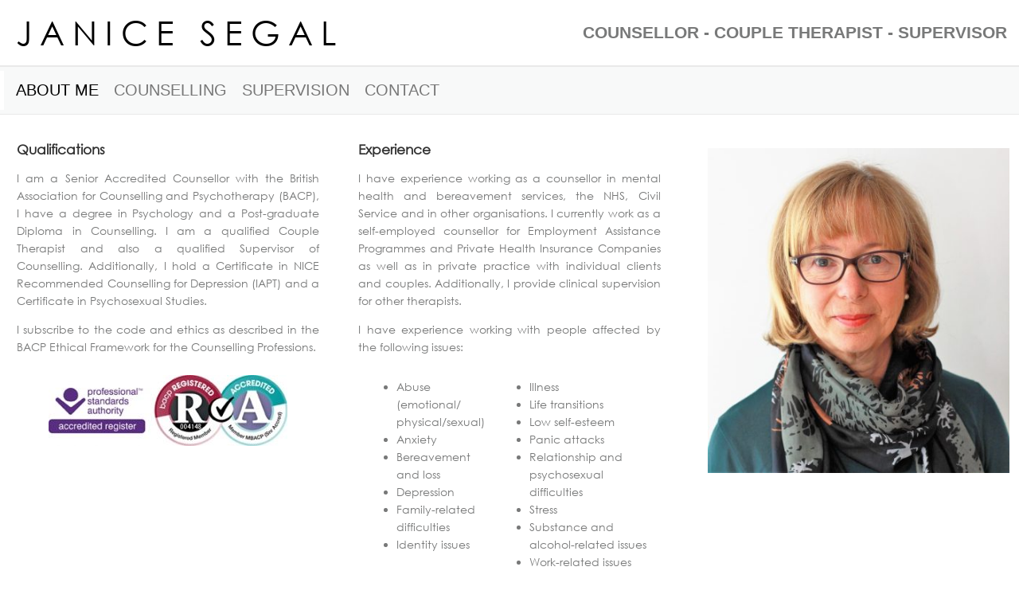

--- FILE ---
content_type: text/css
request_url: http://janicesegal.co.uk/wp-content/uploads/useanyfont/uaf.css?ver=1666181680
body_size: 194
content:
				@font-face {
					font-family: 'century-gothic';
					src: url('/wp-content/uploads/useanyfont/161223060603Century-Gothic.woff') format('woff');
					  font-display: auto;
				}

				.century-gothic{font-family: 'century-gothic' !important;}

						body{
					font-family: 'century-gothic' !important;
				}
		